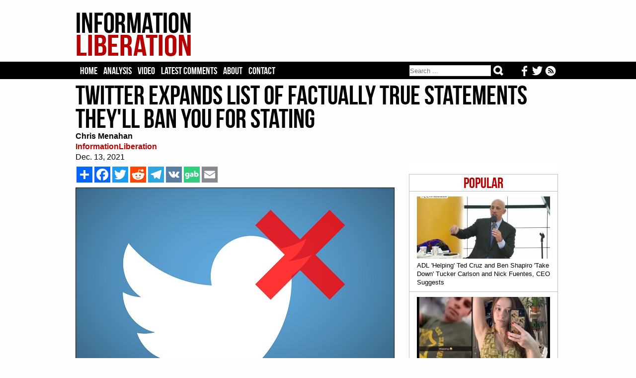

--- FILE ---
content_type: text/html; charset=iso-8859-1
request_url: https://www.informationliberation.com/?id=62736
body_size: 6782
content:
<HTML>
	<HEAD>		<meta http-equiv='Content-Type' content='text/html; charset='iso-8859-1' />
		<link rel='stylesheet' href='/infol.css' type='text/css' charset='utf-8' />
		<TITLE>Twitter Expands List of Factually True Statements They'll Ban You For Stating</TITLE><META name="keywords" content="information liberation, alternative news">
<META name="robots" content="noarchive">
<link href='/infol.css' rel='stylesheet' type='text/css'>
<meta name="description"  content="Twitter under newly appointed CEO Parag Agrawal has expanded its list of factually true statements they'll ban you for stating to include the claim that vaccinated people c." />

<!-- Twitter Card data -->
<meta name="twitter:card"              content="summary_large_image">
<meta name="twitter:site"              content="@infolibnews">
<meta name="twitter:title"             content="Twitter Expands List of Factually True Statements They&#039;ll Ban You For Stating" />
<meta name="twitter:description"       content="Twitter under newly appointed CEO Parag Agrawal has expanded its list of factually true statements they'll ban you for stating to include the claim that vaccinated people c" />
<meta name="twitter:image"             content="http://www.informationliberation.com/files/twitter-censor.jpg" />


<meta property="og:url"                content="http://www.informationliberation.com/?id=62736" />
<meta property="og:type"               content="article" />
<meta property="og:title"              content="Twitter Expands List of Factually True Statements They&#039;ll Ban You For Stating" />
<meta property="og:description"        content="Twitter under newly appointed CEO Parag Agrawal has expanded its list of factually true statements they'll ban you for stating to include the claim that vaccinated people c" />
<meta property="og:image"              content="http://www.informationliberation.com/files/twitter-censor.jpg" />
<meta property="og:site_name"          content="InformationLiberation" />

</HEAD>
<body><center>
	
<table width='100%' bgcolor='#FEFEFE'><td><center>
	<div id='logo'><table width='100%'><td width='232'><a href="https://www.informationliberation.com/" id='atitle'><img src='/images/logo.png' border='0'></a></td>
			<td width='728'>
				<table width='100%'>
				<tr height='14'><td></td></tr>
				<tr height='90'><td bgcolor='#FEFEFE'>
				

								</td></tr>
				<tr height='14'><td></td></tr>
				</table>
			</td></table></div>
</td></table>
<table width='100%' bgcolor='#000000'><td><center>

				
	
		<div id="header">
			<ul class='tabs'>
				<li><a href='/'>Home</a></li>
				<li><a href='/?analysis' >Analysis</a></li>
				<li><a href='/?video' >Video</a></li>
				<li><a href='https://disqus.com/home/forums/infolib/' target='_blank'> Latest Comments</a></li>
				<li><a href='/?about' > About</a></li>
				<li><a href="/cdn-cgi/l/email-protection#562133343b3725223324163f383039243b37223f39383a3f34332437223f39387835393b">Contact</a></li>
	
	<li class="buttons">
		<a href="https://www.informationliberation.com/rss.xml" target='_blank' title='Follow our RSS feed'><img src="https://www.informationliberation.com/files/rssicon.png" align='right' height='21' style='padding-top: 1px;'></a>  <a href='https://twitter.com/infolibnews' target='_blank' title='Follow us on Twitter'><img src="https://www.informationliberation.com/files/twitterbotlogo.png" align='right' height='21' style='padding-top: 1px;'></a>  <a href='https://www.facebook.com/informationliberation/' target='_blank' title='Follow us on Facebook'><img src="https://www.informationliberation.com/files/facebooklogo.png" align='right' height='21' style='padding-top: 1px;'></a>
	</li>



	<li class="search">	
<form class="search-form" action='/search.php' method="get" role="search">
<input class="search-field" type="search" title="Search" name="q" value="" placeholder="Search ..."></input>
    <button class="search-submit" type="submit" value=""></input>
	</form>
	</li>
	</ul>
			
			

</td></table>





		</div>
</td></table>
	<div id="border1">
		<div id="page">




















		
<font face='Georgia' class='Arial10'><table width='970' cellpadding='0' cellspacing='0'><td>
				<H1>Twitter Expands List of Factually True Statements They'll Ban You For Stating</H1><font face='Georgia' color='black' class='Arial16'><b>Chris Menahan</b><br><a target='_blank' style='text-decoration:none' class='sourcetext' href=''><b>InformationLiberation</b></a><br>Dec. 13, 2021<br> </td></table>
	<div id='right'><br><br><div class='mostpopular'>
	  <ul class='flist'>
<li><center><span class='populartoptext'>Popular</span></center></li><li><a href="https://www.informationliberation.com/?id=65085"><IMG class='bgthumb' hspace='0' src='/files/bgthumbnails/adl-helping-ben-shapiro-and-ted-cruz-take-down-tucker-fuentes.jpg' align = 'top' border='0'><p class='title'>ADL 'Helping' Ted Cruz and Ben Shapiro 'Take Down' Tucker Carlson and Nick Fuentes, CEO Suggests</p></a></li><li><a href="https://www.informationliberation.com/?id=65005"><IMG class='bgthumb' hspace='0' src='/files/bgthumbnails/eden-deckerhoff-charged-for-allegedly-touching-jewish-student-provocateur-on-shoulder.jpg' align = 'top' border='0'><p class='title'>White College Girl Arrested, Charged With Battery for Allegedly Touching Shoulder of Jewish Student in IDF Shirt</p></a></li><li><a href="https://www.informationliberation.com/?id=65084"><IMG class='bgthumb' hspace='0' src='/files/bgthumbnails/pompeo-history-books-shouldnt-write-about-victims-in-gaza.jpg' align = 'top' border='0'><p class='title'>Mike Pompeo: We Need to Make Sure The History Books 'Don't Write About the Victims of Gaza'</p></a></li><li><a href="https://www.informationliberation.com/?id=65080"><IMG class='bgthumb' hspace='0' src='/files/bgthumbnails/tikvah-pushes-censorship-after-securing-10m-grant-from-trump-administration.jpg' align = 'top' border='0'><p class='title'>Tikvah Fund, After Securing $10.4M Grant From Trump Admin, Pushes for Censorship to Advance Zionism</p></a></li><li><a href="https://www.informationliberation.com/?id=65079"><IMG class='bgthumb' hspace='0' src='/files/bgthumbnails/ADL-Seven-Largest-Communities-Hold-Biweekly-Meetings-to-Share-Tips-Draft-Legislation.jpg' align = 'top' border='0'><p class='title'>ADL: 'Seven Largest Jewish Communities' Hold Biweekly Meetings to 'Share Tips,' 'Draft Legislation'</p></a></li></div>	
<!--<div id="rcjsload_68585d"></div>
<script data-cfasync="false" type="text/javascript">
(function() {
var referer="";try{if(referer=document.referrer,"undefined"==typeof referer)throw"undefined"}catch(exception){referer=document.location.href,(""==referer||"undefined"==typeof referer)&&(referer=document.URL)}referer=referer.substr(0,700);
var rcel = document.createElement("script");
rcel.id = 'rc_' + Math.floor(Math.random() * 1000);
rcel.type = 'text/javascript';
rcel.src = "http://trends.revcontent.com/serve.js.php?w=52884&t="+rcel.id+"&c="+(new Date()).getTime()+"&width="+(window.outerWidth || document.documentElement.clientWidth)+"&referer="+referer;
rcel.async = true;
var rcds = document.getElementById("rcjsload_68585d"); rcds.appendChild(rcel);
})();
</script>--> 

	 <br><br></div> <table width='620' cellpadding='0' cellspacing='0'>	<td><div id='social_bar'> 
		<!-- AddToAny BEGIN -->
<div class='a2a_kit a2a_kit_size_32 a2a_default_style'><style type='text/css'>  
.a2a_svg, .a2a_count { border-radius: 0 !important; padding-left: 0px;} </style>

<a class='a2a_dd' href='https://www.addtoany.com/share'></a>
<a class='a2a_button_facebook'></a>
<a class='a2a_button_twitter'></a>
<a class='a2a_button_reddit'></a>
<a class='a2a_button_telegram'></a>
<a class='a2a_button_vk'></a>
<a id='gab-share-btn' class='gab-share-btn' title='Share to Gab' target='_blank'><img class='gab-share-btn' src='/images/gab-share-icon.png'></a>
<a class='a2a_button_email'></a>
</div>

<script data-cfasync="false" src="/cdn-cgi/scripts/5c5dd728/cloudflare-static/email-decode.min.js"></script><script type='text/javascript' var a2a_config = a2a_config || {}; a2a_config.no_3p = 1; src='//static.addtoany.com/menu/page.js'></script>

<!-- AddToAny END -->
		</div>
	</td><tr><td><font face='Georgia' color='black' class='Arial16'><img src='/space.gif' vspace='2'><br><IMG id='imgleft' src='/files/twitter-censor.jpg' align='left' border='1'><a href="https://www.informationliberation.com/?id=62714">Twitter under newly appointed CEO Parag Agrawal</a> has expanded its list of factually true statements they'll ban you for stating to include the claim that vaccinated people can "spread" covid.<br />
                                                                                                                                                                                                                                                                                                                                                                                                                                                                                                                                                                                                                                                                                                                                                                                                                                                                                                                                                                                                                                                                                                                                                                                                                                                                                                                                                                                                                                                                                                                                                                                                                                                                                                                                                                                                                                                                                                                                                                                                                                                                                                                                                                                                                                                                                                                                                                                                                                                                                                                                                                                                                                                                                                                                                                                                                                                                                                                                                                                                                                                                                                                                                                                                                                                                                                                                                                                                                                                                                                                                                                                                                                                                                                                                                                                                                                                                                                                                                                                                                                                                                                                                                                                                               <br />
From <a href='https://reclaimthenet.org/twitter-ban-vaccines-spread-virus/'>Reclaim The Net, "Twitter will now ban users that repeatedly claim vaccinated people can spread Covid"</a>:<br />
<blockquote>Twitter has quietly updated its &ldquo;COVID-19 misleading information policy&rdquo; to impose new sanctions on tweets about vaccines, PCR tests, and health authorities. These sanctions include removing and labeling tweets. Both types of sanctions also result in Twitter users accruing strikes on their account which can lead to a permanent suspension.<br />
<br />
While the top of <a href='https://help.twitter.com/en/rules-and-policies/medical-misinformation-policy'>Twitter&rsquo;s COVID-19 misleading information policy page</a> currently states &ldquo;Overview November 2021,&rdquo; a <a href='https://web.archive.org/web/20211202172543/https://help.twitter.com/en/rules-and-policies/medical-misinformation-policy'>December 2 archive of the page</a> shows that the page was updated and the &ldquo;Overview November 2021&rdquo; text was added after December 2.<br />
<br />
One of the most notable changes to this &ldquo;COVID-19 misleading information policy&rdquo; we noticed is related to claims about whether vaccinated people can spread the coronavirus. The policy now states that Twitter will label tweets with &ldquo;corrective information&rdquo; and give users a strike if they:<br />
<br />
- Claim that &ldquo;the vaccines will cause you to be sick, spread the virus, or would be more harmful than getting COVID-19&rdquo;<br />
<br />
- Post what Twitter describes as &ldquo;false or misleading claims that people who have received the vaccine can spread or shed the virus (or symptoms, or immunity) to unvaccinated people&rdquo;<br />
<br />
This means Twitter users could now be sanctioned for sharing or discussing the <a href='https://www.cdc.gov/coronavirus/2019-ncov/science/science-briefs/fully-vaccinated-people.html'>Centers for Disease Control and Prevention&rsquo;s (CDC&rsquo;s) admission</a> that &ldquo;vaccinated people can still become infected and have the potential to spread the virus to others.&rdquo;<br />
<br />
Another change is that Twitter will start giving a strike to and labeling the tweets of users that use research and statistical findings to &ldquo;make claims contrary to health authorities,&rdquo; if it decides that their claims &ldquo;misrepresent research or statistical findings pertaining to the severity of the disease, prevalence of the virus, or effectiveness of widely accepted preventative measures, treatments, or vaccines.&rdquo;<br />
<br />
Previously, Twitter would sanction what it deemed to be &ldquo;false or misleading&rdquo; information about research findings but there was no provision about contradicting health authorities.<br />
<br />
In addition to this, Twitter will give users two strikes and remove their tweets if they claim that &ldquo;vaccines approved by health agencies (such as Pfizer&rsquo;s Comirnaty vaccine in the United States) did not actually receive full approval/authorization, and therefore that the vaccines are untested, &lsquo;experimental&rsquo; or somehow unsafe.&rdquo; This appears to be a reference to criticism of a footnote in the <a href='https://www.fda.gov/media/150386/download'>Federal Drug Administration (FDA&rsquo;s) &ldquo;full authorization&rdquo; documents</a> for the Pfizer-BioNTech (Comirnaty) vaccine which revealed that the FDA had extended the emergency-use authorization for the same vaccine.<br />
<br />
Furthermore, users that claim that vaccines are part of a &ldquo;global surveillance&rdquo; effort will have their tweets removed and be given two strikes. The introduction of this provision follows vaccine-related surveillance tech, such as vaccine passports, being introduced in <a href='https://reclaimthenet.org/france-over-65s-need-booster-vaccine-passport-to-participate-in-society/'>many countries</a>.<br />
<br />
Some of the other claims that will be sanctioned under Twitter&rsquo;s updated policy include:<br />
<br />
- &ldquo;False or misleading information suggesting that unapproved treatments can be curative of COVID-19&rdquo; (label and one strike)<br />
<br />
- &ldquo;Claims that &ldquo;vaccines (in general) are dangerous and the adverse effects that have been covered up by governments/the medical industry&rdquo; (removal and two strikes)<br />
<br />
- &ldquo;Tweets that incite fear or misrepresent the ingredients or contents of COVID-19 vaccines&rdquo; (label and one strike)<br />
<br />
- &ldquo;Tweets that mischaracterize the nature and science behind mRNA vaccines, and how they work&rdquo; (label and one strike)<br />
<br />
- &ldquo;Tweets that claim vaccines alter genetic code&rdquo; (label and one strike)&rdquo;</blockquote>Twitter instituted similar rules in late 2018 to ban people for "misgendering" trangenders by stating their actual gender.  <br />
<br />
Agrawal said in a recent interview <a href="https://www.informationliberation.com/?id=62713">he doesn't want Twitter to be "bound" by the First Amendment</a> and aims to "focus less on thinking about free speech" and more on "thinking about how the times have changed."<br />
<br />
In getting with the times, Twitter must now operate as a propaganda machine for Big Pharma and silence all criticism of their infallible consumer goods.  <br />
<br />
<i>Follow InformationLiberation on <a href='https://twitter.com/infolibnews'>Twitter</a>, <a href='https://www.facebook.com/informationliberation/'>Facebook</a>, <a  href='https://gab.com/InfoLib'>Gab</a>, <a href='https://www.minds.com/InfoLib'>Minds</a>, <a href='https://parler.com/profile/InformationLiberation/posts'>Parler</a> and <a href='https://t.me/informationliberation'>Telegram</a>.</i></font><br><br><div id='social_bar'> 
		<!-- AddToAny BEGIN -->
<div class='a2a_kit a2a_kit_size_32 a2a_default_style'><style type='text/css'>
.a2a_svg, .a2a_count { border-radius: 0 !important; } 
</style>
<a class='a2a_dd' href='https://www.addtoany.com/share'></a>
<a class='a2a_button_facebook'></a>
<a class='a2a_button_twitter'></a>
<a class='a2a_button_reddit'></a>
<a class='a2a_button_telegram'></a>
<a class='a2a_button_vk'></a>
<a id='gab-share-btn2' class='gab-share-btn' target='_blank'><img class='gab-share-btn' src="https://www.informationliberation.com/images/gab-share-icon.png"></a>
<a class='a2a_button_email'></a>
</div>

<script type='text/javascript' var a2a_config = a2a_config || {};
a2a_config.no_3p = 1; src='//static.addtoany.com/menu/page.js'></script>
<!-- AddToAny END -->
		</div><script>  (async function ( ) { const button = document.getElementById('gab-share-btn'); const button2 = document.getElementById('gab-share-btn2'); const title = document.querySelector('head title'); if (!title) { button.setAttribute('hidden', true); } let text = title.textContent; button.setAttribute('href', `https://gab.com/compose?url=${encodeURIComponent(window.location.href)}&text=${encodeURIComponent(text)}`); button2.setAttribute('href', `https://gab.com/compose?url=${encodeURIComponent(window.location.href)}&text=${encodeURIComponent(text)}`); })(); </script>
<div id="fb-root"></div>
		<script>(function(d, s, id) {
		var js, fjs = d.getElementsByTagName(s)[0];
		if (d.getElementById(id)) return;
		js = d.createElement(s); js.id = id;
		js.src = "//connect.facebook.net/en_US/all.js#xfbml=1";
		fjs.parentNode.insertBefore(js, fjs);
		}(document, 'script', 'facebook-jssdk'));</script><br><br>
<div id="rc-widget-29aaff" data-rc-widget data-widget-host="habitat" data-endpoint="//trends.revcontent.com" data-widget-id="52883"></div>
<script type="text/javascript" src="https://assets.revcontent.com/master/delivery.js" defer="defer"></script>
</td></table>


<!--<div id="contentad128328"></div>
<script type="text/javascript">
    (function(d) {
        var params =
        {
            id: "61379dcb-9d73-471f-ab82-661c3f468342",
            d:  "aW5mb3JtYXRpb25saWJlcmF0aW9uLmNvbQ==",
            wid: "128328",
            cb: (new Date()).getTime()
        };

        var qs=[];
        for(var key in params) qs.push(key+'='+encodeURIComponent(params[key]));
        var s = d.createElement('script');s.type='text/javascript';s.async=true;
        var p = 'https:' == document.location.protocol ? 'https' : 'http';
        s.src = p + "://api.content-ad.net/Scripts/widget2.aspx?" + qs.join('&');
        d.getElementById("contentad128328").appendChild(s);
    })(document);
</script>-->

<br><br><br><br><div id="disqus_thread"></div>
<script>
    var disqus_config = function () {
        this.page.url = 'http://www.informationliberation.com/?id=62736';  // Replace PAGE_URL with your page's canonical URL variable
        this.page.identifier ='62736'; // Replace PAGE_IDENTIFIER with your page's unique identifier variable
    };
    
    (function() {  // DON'T EDIT BELOW THIS LINE
        var d = document, s = d.createElement('script');
        
        s.src = '//infolib.disqus.com/embed.js';
        
        s.setAttribute('data-timestamp', +new Date());
        (d.head || d.body).appendChild(s);
    })();
</script>
<noscript>Please enable JavaScript to view the <a href="https://disqus.com/?ref_noscript" rel="nofollow">comments powered by Disqus.</a></noscript>
</div>
	</div>
	<div id='bottom'>
	<br><br><br>
	<a href="https://www.informationliberation.com/"><img src="https://www.informationliberation.com/images/logobot.png"></a>
	<br><br>
<span class='footertext'> All original InformationLiberation articles CC 4.0
	<br><br>
<a href='https://www.facebook.com/informationliberation/' target='_blank' title='Follow us on Facebook'><img src="https://www.informationliberation.com/files/facebooklogo.png"></a>  <a href='https://twitter.com/infolibnews' target='_blank' title='Follow us on Twitter'><img src="https://www.informationliberation.com/files/twitterbotlogo.png"></a>  <a href="https://www.informationliberation.com/rss.xml" target='_blank' title='Follow our RSS feed'><img src="https://www.informationliberation.com/files/rssicon.png"></a>
	<br><br>	
<center><a class='footertext' href="https://www.informationliberation.com/?about">About</a> - <a class='footertext' href="https://www.informationliberation.com/?privacy">Privacy Policy</a></center>
</span>
<br><br><br>
	</div>
	
<!--	<script type="text/javascript"> 
  window._taboola = window._taboola || [];
  _taboola.push({flush: true});
</script>

-->

<!-- Google tag (gtag.js) -->
<script async src="https://www.googletagmanager.com/gtag/js?id=UA-74251711-1"></script>
<script>
  window.dataLayer = window.dataLayer || [];
  function gtag(){dataLayer.push(arguments);}
  gtag('js', new Date());

  gtag('config', 'UA-74251711-1');
</script>


<script defer src="https://static.cloudflareinsights.com/beacon.min.js/vcd15cbe7772f49c399c6a5babf22c1241717689176015" integrity="sha512-ZpsOmlRQV6y907TI0dKBHq9Md29nnaEIPlkf84rnaERnq6zvWvPUqr2ft8M1aS28oN72PdrCzSjY4U6VaAw1EQ==" data-cf-beacon='{"version":"2024.11.0","token":"5130c6e400cb4ea6bf0bb60643c3cf83","r":1,"server_timing":{"name":{"cfCacheStatus":true,"cfEdge":true,"cfExtPri":true,"cfL4":true,"cfOrigin":true,"cfSpeedBrain":true},"location_startswith":null}}' crossorigin="anonymous"></script>
</body>
</html>

--- FILE ---
content_type: text/html; charset=utf-8
request_url: https://disqus.com/embed/comments/?base=default&f=infolib&t_i=62736&t_u=http%3A%2F%2Fwww.informationliberation.com%2F%3Fid%3D62736&t_d=Twitter%20Expands%20List%20of%20Factually%20True%20Statements%20They%27ll%20Ban%20You%20For%20Stating&t_t=Twitter%20Expands%20List%20of%20Factually%20True%20Statements%20They%27ll%20Ban%20You%20For%20Stating&s_o=default
body_size: 4788
content:
<!DOCTYPE html>

<html lang="en" dir="ltr" class="not-supported type-">

<head>
    <title>Disqus Comments</title>

    
    <meta name="viewport" content="width=device-width, initial-scale=1, maximum-scale=1, user-scalable=no">
    <meta http-equiv="X-UA-Compatible" content="IE=edge"/>

    <style>
        .alert--warning {
            border-radius: 3px;
            padding: 10px 15px;
            margin-bottom: 10px;
            background-color: #FFE070;
            color: #A47703;
        }

        .alert--warning a,
        .alert--warning a:hover,
        .alert--warning strong {
            color: #A47703;
            font-weight: bold;
        }

        .alert--error p,
        .alert--warning p {
            margin-top: 5px;
            margin-bottom: 5px;
        }
        
        </style>
    
    <style>
        
        html, body {
            overflow-y: auto;
            height: 100%;
        }
        

        #error {
            display: none;
        }

        .clearfix:after {
            content: "";
            display: block;
            height: 0;
            clear: both;
            visibility: hidden;
        }

        
    </style>

</head>
<body>
    

    
    <div id="error" class="alert--error">
        <p>We were unable to load Disqus. If you are a moderator please see our <a href="https://docs.disqus.com/help/83/"> troubleshooting guide</a>. </p>
    </div>

    
    <script type="text/json" id="disqus-forumData">{"session":{"canModerate":false,"audienceSyncVerified":false,"canReply":true,"mustVerify":false,"recaptchaPublicKey":"6LfHFZceAAAAAIuuLSZamKv3WEAGGTgqB_E7G7f3","mustVerifyEmail":false},"forum":{"aetBannerConfirmation":null,"founder":"28512390","twitterName":"","commentsLinkOne":"1 Comment","guidelines":null,"disableDisqusBrandingOnPolls":false,"commentsLinkZero":"0 Comments","disableDisqusBranding":false,"id":"infolib","createdAt":"2012-07-07T02:11:58.529312","category":"News","aetBannerEnabled":false,"aetBannerTitle":null,"raw_guidelines":null,"initialCommentCount":null,"votingType":null,"daysUnapproveNewUsers":null,"installCompleted":true,"moderatorBadgeText":"","commentPolicyText":null,"aetEnabled":false,"channel":null,"sort":4,"description":null,"organizationHasBadges":true,"newPolicy":true,"raw_description":null,"customFont":null,"language":"en","adsReviewStatus":1,"commentsPlaceholderTextEmpty":null,"daysAlive":0,"forumCategory":{"date_added":"2016-01-28T01:54:31","id":7,"name":"News"},"linkColor":null,"colorScheme":"auto","pk":"1514857","commentsPlaceholderTextPopulated":null,"permissions":{},"commentPolicyLink":null,"aetBannerDescription":null,"favicon":{"permalink":"https://disqus.com/api/forums/favicons/infolib.jpg","cache":"https://c.disquscdn.com/uploads/forums/151/4857/favicon.png?1729122553"},"name":"InformationLiberation","commentsLinkMultiple":"{num} Comments","settings":{"threadRatingsEnabled":false,"adsDRNativeEnabled":false,"behindClickEnabled":false,"disable3rdPartyTrackers":false,"adsVideoEnabled":false,"adsProductVideoEnabled":false,"adsPositionBottomEnabled":true,"ssoRequired":false,"contextualAiPollsEnabled":false,"unapproveLinks":false,"adsPositionRecommendationsEnabled":true,"adsEnabled":true,"adsProductLinksThumbnailsEnabled":true,"hasCustomAvatar":false,"organicDiscoveryEnabled":true,"adsProductDisplayEnabled":false,"adsProductLinksEnabled":true,"audienceSyncEnabled":false,"threadReactionsEnabled":false,"linkAffiliationEnabled":false,"adsPositionAiPollsEnabled":false,"disableSocialShare":false,"adsPositionTopEnabled":true,"adsProductStoriesEnabled":false,"sidebarEnabled":false,"adultContent":false,"allowAnonVotes":false,"gifPickerEnabled":true,"mustVerify":true,"badgesEnabled":false,"mustVerifyEmail":true,"allowAnonPost":true,"unapproveNewUsersEnabled":false,"mediaembedEnabled":true,"aiPollsEnabled":false,"userIdentityDisabled":false,"adsPositionPollEnabled":false,"discoveryLocked":false,"validateAllPosts":false,"adsSettingsLocked":false,"isVIP":false,"adsPositionInthreadEnabled":false},"organizationId":1134387,"typeface":"auto","url":"https://informationliberation.com/","daysThreadAlive":0,"avatar":{"small":{"permalink":"https://disqus.com/api/forums/avatars/infolib.jpg?size=32","cache":"//a.disquscdn.com/1768293611/images/noavatar32.png"},"large":{"permalink":"https://disqus.com/api/forums/avatars/infolib.jpg?size=92","cache":"//a.disquscdn.com/1768293611/images/noavatar92.png"}},"signedUrl":"https://disq.us/?url=https%3A%2F%2Finformationliberation.com%2F&key=JBf_lRwbskF1_62vrQmMcQ"}}</script>

    <div id="postCompatContainer"><div class="comment__wrapper"><div class="comment__name clearfix"><img class="comment__avatar" src="//a.disquscdn.com/1768293611/images/noavatar92.png" width="32" height="32" /><strong><a href="">Phil Park</a></strong> &bull; 4 years ago
        </div><div class="comment__content"><p>Why would anyone want to be on Twitter? Complete mystery to me.</p></div></div><div class="comment__wrapper"><div class="comment__name clearfix"><img class="comment__avatar" src="//a.disquscdn.com/1768293611/images/noavatar92.png" width="32" height="32" /><strong><a href="">Ed Gullion</a></strong> &bull; 4 years ago
        </div><div class="comment__content"><p>Because Trump was posting on Twatter during his presidency, and that alone was the only legitimate reason to read Twatter at that time.</p><p>Since Trump left Twatter, it is now a wasteland of woke imbeciles and slimeballs posting inane brain farts.</p></div></div><div class="comment__wrapper"><div class="comment__name clearfix"><img class="comment__avatar" src="https://c.disquscdn.com/uploads/users/36426/2167/avatar92.jpg?1719840548" width="32" height="32" /><strong><a href="">Augustus McBoomer</a></strong> &bull; 4 years ago
        </div><div class="comment__content"><p>You are part of the problem...just like that grifter Trump.</p></div></div><div class="comment__wrapper"><div class="comment__name clearfix"><img class="comment__avatar" src="//a.disquscdn.com/1768293611/images/noavatar92.png" width="32" height="32" /><strong><a href="">Ed Gullion</a></strong> &bull; 4 years ago
        </div><div class="comment__content"><p>You might be fairly stupid if you don't want to read the unfiltered thoughts of the US president while he is still in office, but I recognize ignorance is bliss for a hillbilly.</p></div></div><div class="comment__wrapper"><div class="comment__name clearfix"><img class="comment__avatar" src="https://c.disquscdn.com/uploads/users/36426/2167/avatar92.jpg?1719840548" width="32" height="32" /><strong><a href="">Augustus McBoomer</a></strong> &bull; 4 years ago
        </div><div class="comment__content"><p>I can talk to him directly.  Who's the hillbilly, Clem.  Too freakin funny.</p></div></div><div class="comment__wrapper"><div class="comment__name clearfix"><img class="comment__avatar" src="https://c.disquscdn.com/uploads/users/2594/6843/avatar92.jpg?1378385193" width="32" height="32" /><strong><a href="">AceKool2</a></strong> &bull; 4 years ago
        </div><div class="comment__content"><p>Nonsense.</p></div></div><div class="comment__wrapper"><div class="comment__name clearfix"><img class="comment__avatar" src="//a.disquscdn.com/1768293611/images/noavatar92.png" width="32" height="32" /><strong><a href="">James Linsley</a></strong> &bull; 4 years ago
        </div><div class="comment__content"><p>Glad your happy with China Joe and his great accomplishments! You like paying more for less?</p></div></div><div class="comment__wrapper"><div class="comment__name clearfix"><img class="comment__avatar" src="https://c.disquscdn.com/uploads/users/36426/2167/avatar92.jpg?1719840548" width="32" height="32" /><strong><a href="">Augustus McBoomer</a></strong> &bull; 4 years ago
        </div><div class="comment__content"><p>ah, so now recognizing my old friend Trump for the grifter he is makes me a Brandon supporter.  Keep up with the lefty logic, it really becomes you.</p></div></div><div class="comment__wrapper"><div class="comment__name clearfix"><img class="comment__avatar" src="//a.disquscdn.com/1768293611/images/noavatar92.png" width="32" height="32" /><strong><a href="">James Linsley</a></strong> &bull; 4 years ago
        </div><div class="comment__content"><p>Do you comprehend English? I am a FJB guy!</p></div></div><div class="comment__wrapper"><div class="comment__name clearfix"><img class="comment__avatar" src="https://c.disquscdn.com/uploads/users/36426/2167/avatar92.jpg?1719840548" width="32" height="32" /><strong><a href="">Augustus McBoomer</a></strong> &bull; 4 years ago
        </div><div class="comment__content"><p>Do you comprehend that I don't care?   You're an idiot...no matter what side you claim.</p></div></div><div class="comment__wrapper"><div class="comment__name clearfix"><img class="comment__avatar" src="//a.disquscdn.com/1768293611/images/noavatar92.png" width="32" height="32" /><strong><a href="">Basic Math</a></strong> &bull; 4 years ago
        </div><div class="comment__content"><p>Here's a factoid that Twatter would definitely ban -</p><p>On a related note, here is Jew-trash Senator Richard Blumenthal presenting an award to the Connecticut Communist Party to celebrate the Communist Party USA's founding 102 years ago.</p><p>"Senator Richard Blumenthal(D-Conn.) said he was “excited and proud” to help the Connecticut Communist Party celebrate the 102nd anniversary of the founding of the Communist Party USA over the weekend."</p><p>Democrat Party = Zionism = Protected Victim Cult Class Supremacy = Bolshevism = Judaism.</p><p><a href="https://disq.us/url?url=https%3A%2F%2Foverland.amgreatness.com%2Fapp%2Fuploads%2F2021%2F12%2FState-Senator-Kushner-U-S-Senator-Blumenthal-highlight-Connecticut-Communist-Partys-Amistad-Awards-Yankee-Institute-1030x636.jpg%3AjrEjhzfNFnlDWDi46e4EQ6bFiNo&amp;cuid=1514857" rel="nofollow noopener" target="_blank" title="https://overland.amgreatness.com/app/uploads/2021/12/State-Senator-Kushner-U-S-Senator-Blumenthal-highlight-Connecticut-Communist-Partys-Amistad-Awards-Yankee-Institute-1030x636.jpg">https://overland.amgreatnes...</a></p></div></div><div class="comment__wrapper"><div class="comment__name clearfix"><img class="comment__avatar" src="https://c.disquscdn.com/uploads/users/2475/4731/avatar92.jpg?1442855698" width="32" height="32" /><strong><a href="">Miggy10</a></strong> &bull; 4 years ago
        </div><div class="comment__content"><p>ONLY THE BEGINNING.............Do you really think that in the future   "Tax cuts generate economic activity" won't be banned?   Or, "illegal immigration hurts communities"?  Or "China is our adversary"?   LOL.....These will ALL be banned by Twitter eventually.</p></div></div><div class="comment__wrapper"><div class="comment__name clearfix"><img class="comment__avatar" src="https://c.disquscdn.com/uploads/users/36480/6550/avatar92.jpg?1658743670" width="32" height="32" /><strong><a href="">Coffee Long</a></strong> &bull; 4 years ago
        </div><div class="comment__content"><p>This is what you get when you invite sTreet-shiТТегs into the country and expect them to respect your values.</p></div></div><div class="comment__wrapper"><div class="comment__name clearfix"><img class="comment__avatar" src="//a.disquscdn.com/1768293611/images/noavatar92.png" width="32" height="32" /><strong><a href="">Hal Van Metre</a></strong> &bull; 4 years ago
        </div><div class="comment__content"><p>If you are still on Twitter you deserve to get banned.....</p></div></div><div class="comment__wrapper"><div class="comment__name clearfix"><img class="comment__avatar" src="https://c.disquscdn.com/uploads/users/2594/6843/avatar92.jpg?1378385193" width="32" height="32" /><strong><a href="">AceKool2</a></strong> &bull; 4 years ago
        </div><div class="comment__content"><p>Better yet, I just ban Twitter from my existence.</p></div></div><div class="comment__wrapper"><div class="comment__name clearfix"><img class="comment__avatar" src="https://c.disquscdn.com/uploads/users/36426/2167/avatar92.jpg?1719840548" width="32" height="32" /><strong><a href="">Augustus McBoomer</a></strong> &bull; 4 years ago
        </div><div class="comment__content"><p>How many times do I have to repeat this?  Dump your twitter accounts, quit linking to Twitter and quit following links to Twitter and it will die.</p></div></div><div class="comment__wrapper"><div class="comment__name clearfix"><img class="comment__avatar" src="https://c.disquscdn.com/uploads/users/36000/2644/avatar92.jpg?1605923261" width="32" height="32" /><strong><a href="">BETSY*ROSS*wasn&#39;t*WOKE</a></strong> &bull; 4 years ago
        </div><div class="comment__content"><p>QUIT USING TWITTER/FACEBOOK/INSTAGRAM DAMNIT</p></div></div><div class="comment__wrapper"><div class="comment__name clearfix"><img class="comment__avatar" src="https://c.disquscdn.com/uploads/users/1496/2788/avatar92.jpg?1644010877" width="32" height="32" /><strong><a href="">droozilla</a></strong> &bull; 4 years ago
        </div><div class="comment__content"><p>Sounds like a whole lot of violations of 230.</p></div></div><div class="comment__wrapper"><div class="comment__name clearfix"><img class="comment__avatar" src="https://c.disquscdn.com/uploads/users/25/5018/avatar92.jpg?1363970450" width="32" height="32" /><strong><a href="">Undecider</a></strong> &bull; 4 years ago
        </div><div class="comment__content"><p>The answer is to stop using Twitter.</p></div></div><div class="comment__wrapper"><div class="comment__name clearfix"><img class="comment__avatar" src="//a.disquscdn.com/1768293611/images/noavatar92.png" width="32" height="32" /><strong><a href="">Jim</a></strong> &bull; 4 years ago
        </div><div class="comment__content"><p>I would post some relevant info but disqus keeps blocking my posts.  That info is coming out on other platforms ......</p></div></div><div class="comment__wrapper"><div class="comment__name clearfix"><img class="comment__avatar" src="https://c.disquscdn.com/uploads/users/26232/9046/avatar92.jpg?1502899780" width="32" height="32" /><strong><a href="">eah</a></strong> &bull; 4 years ago
        </div><div class="comment__content"><p>.yrtoggaf rettihs-teertS</p></div></div><div class="comment__wrapper"><div class="comment__name clearfix"><img class="comment__avatar" src="//a.disquscdn.com/1768293611/images/noavatar92.png" width="32" height="32" /><strong><a href="">dougo</a></strong> &bull; 4 years ago
        </div><div class="comment__content"><p>Twatter. Like banging a<br> gallon jar of mayonnaise.</p></div></div><div class="comment__wrapper"><div class="comment__name clearfix"><img class="comment__avatar" src="//a.disquscdn.com/1768293611/images/noavatar92.png" width="32" height="32" /><strong><a href="">Guest</a></strong> &bull; 4 years ago
        </div><div class="comment__content"></div></div><div class="comment__wrapper"><div class="comment__name clearfix"><img class="comment__avatar" src="https://c.disquscdn.com/uploads/users/2323/3721/avatar92.jpg?1768883091" width="32" height="32" /><strong><a href="">garretso</a></strong> &bull; 4 years ago
        </div><div class="comment__content"><p>I know a person who was working for a municipal parks service. The park was installing a cricket pitch for the new Americans who fancy playing cricket. A representative of the cricket league came to oversee the municipal parks workers doing their jobs and couldn't help but criticize and badger the parks workers as if they were the lower caste servants at his estate back in Mumbai.<br>Important note: He was not paying for this. This was being done for free to please his constituency.</p></div></div></div>


    <div id="fixed-content"></div>

    
        <script type="text/javascript">
          var embedv2assets = window.document.createElement('script');
          embedv2assets.src = 'https://c.disquscdn.com/embedv2/latest/embedv2.js';
          embedv2assets.async = true;

          window.document.body.appendChild(embedv2assets);
        </script>
    



    
</body>
</html>
